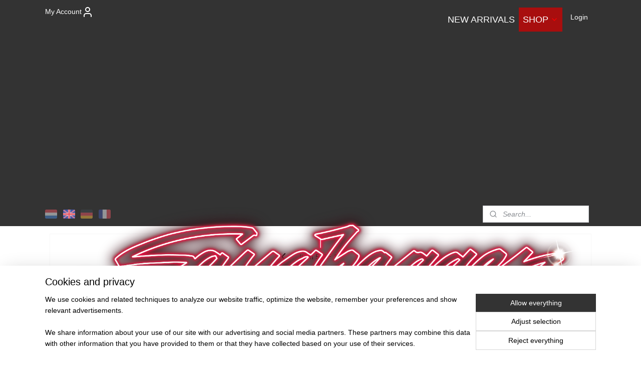

--- FILE ---
content_type: text/html; charset=UTF-8
request_url: https://www.saugbagger-superstore.com/en_GB/a-65855560/power-arm/mts-arm-revision-set/
body_size: 18264
content:
<!DOCTYPE html>
<!--[if lt IE 7]>
<html lang="en"
      class="no-js lt-ie9 lt-ie8 lt-ie7 secure"> <![endif]-->
<!--[if IE 7]>
<html lang="en"
      class="no-js lt-ie9 lt-ie8 is-ie7 secure"> <![endif]-->
<!--[if IE 8]>
<html lang="en"
      class="no-js lt-ie9 is-ie8 secure"> <![endif]-->
<!--[if gt IE 8]><!-->
<html lang="en" class="no-js secure">
<!--<![endif]-->
<head prefix="og: http://ogp.me/ns#">
    <meta http-equiv="Content-Type" content="text/html; charset=UTF-8"/>

    <title>MTS arm revision set | POWER ARM | Saugbagger Superstore</title>
    <meta name="robots" content="noarchive"/>
    <meta name="robots" content="index,follow,noodp,noydir"/>
    
    <meta name="verify-v1" content="5Eq-CFtSj2Rkfl9TZVEFOFel5KgCnOFXS6d6VdZvNRw"/>
        <meta name="google-site-verification" content="5Eq-CFtSj2Rkfl9TZVEFOFel5KgCnOFXS6d6VdZvNRw"/>
    <meta name="viewport" content="width=device-width, initial-scale=1.0"/>
    <meta name="revisit-after" content="1 days"/>
    <meta name="generator" content="Mijnwebwinkel"/>
    <meta name="web_author" content="https://www.myonlinestore.com/"/>

    

    <meta property="og:site_name" content="Saugbagger Superstore"/>

        <meta property="og:title" content="MTS arm revision set"/>
    <meta property="og:description" content=""/>
    <meta property="og:type" content="product"/>
    <meta property="og:image" content="https://cdn.myonlinestore.eu/6ce63c9d-7692-4bf9-aa4d-21f169361cc8/image/cache/article/5a8b011517f73ce17097d08cdbd965d313c201a1.jpg"/>
        <meta property="og:url" content="https://www.saugbagger-superstore.com/en_GB/a-65220199/pins-and-bushes/mts-arm-revision-set/"/>

    <link rel="preload" as="style" href="https://static.myonlinestore.eu/assets/../js/fancybox/jquery.fancybox.css?20260130135555"
          onload="this.onload=null;this.rel='stylesheet'">
    <noscript>
        <link rel="stylesheet" href="https://static.myonlinestore.eu/assets/../js/fancybox/jquery.fancybox.css?20260130135555">
    </noscript>

    <link rel="stylesheet" type="text/css" href="https://asset.myonlinestore.eu/8cMBEREx9RFKKvpvzQXEKENpXFetgsL.css"/>

    <link rel="preload" as="style" href="https://static.myonlinestore.eu/assets/../fonts/fontawesome-6.4.2/css/fontawesome.min.css?20260130135555"
          onload="this.onload=null;this.rel='stylesheet'">
    <link rel="preload" as="style" href="https://static.myonlinestore.eu/assets/../fonts/fontawesome-6.4.2/css/solid.min.css?20260130135555"
          onload="this.onload=null;this.rel='stylesheet'">
    <link rel="preload" as="style" href="https://static.myonlinestore.eu/assets/../fonts/fontawesome-6.4.2/css/brands.min.css?20260130135555"
          onload="this.onload=null;this.rel='stylesheet'">
    <link rel="preload" as="style" href="https://static.myonlinestore.eu/assets/../fonts/fontawesome-6.4.2/css/v4-shims.min.css?20260130135555"
          onload="this.onload=null;this.rel='stylesheet'">
    <noscript>
        <link rel="stylesheet" href="https://static.myonlinestore.eu/assets/../fonts/font-awesome-4.1.0/css/font-awesome.4.1.0.min.css?20260130135555">
    </noscript>

    <link rel="preconnect" href="https://static.myonlinestore.eu/" crossorigin />
    <link rel="dns-prefetch" href="https://static.myonlinestore.eu/" />
    <link rel="preconnect" href="https://cdn.myonlinestore.eu" crossorigin />
    <link rel="dns-prefetch" href="https://cdn.myonlinestore.eu" />

    <script type="text/javascript" src="https://static.myonlinestore.eu/assets/../js/modernizr.js?20260130135555"></script>
        
    <link rel="canonical" href="https://www.saugbagger-superstore.com/en_GB/a-65220199/pins-and-bushes/mts-arm-revision-set/"/>
    <link rel="icon" type="image/x-icon" href="https://cdn.myonlinestore.eu/6ce63c9d-7692-4bf9-aa4d-21f169361cc8/favicon.ico?t=1769588837"
              />
    <script>
        var _rollbarConfig = {
        accessToken: 'd57a2075769e4401ab611d78421f1c89',
        captureUncaught: false,
        captureUnhandledRejections: false,
        verbose: false,
        payload: {
            environment: 'prod',
            person: {
                id: 535029,
            },
            ignoredMessages: [
                'request aborted',
                'network error',
                'timeout'
            ]
        },
        reportLevel: 'error'
    };
    // Rollbar Snippet
    !function(r){var e={};function o(n){if(e[n])return e[n].exports;var t=e[n]={i:n,l:!1,exports:{}};return r[n].call(t.exports,t,t.exports,o),t.l=!0,t.exports}o.m=r,o.c=e,o.d=function(r,e,n){o.o(r,e)||Object.defineProperty(r,e,{enumerable:!0,get:n})},o.r=function(r){"undefined"!=typeof Symbol&&Symbol.toStringTag&&Object.defineProperty(r,Symbol.toStringTag,{value:"Module"}),Object.defineProperty(r,"__esModule",{value:!0})},o.t=function(r,e){if(1&e&&(r=o(r)),8&e)return r;if(4&e&&"object"==typeof r&&r&&r.__esModule)return r;var n=Object.create(null);if(o.r(n),Object.defineProperty(n,"default",{enumerable:!0,value:r}),2&e&&"string"!=typeof r)for(var t in r)o.d(n,t,function(e){return r[e]}.bind(null,t));return n},o.n=function(r){var e=r&&r.__esModule?function(){return r.default}:function(){return r};return o.d(e,"a",e),e},o.o=function(r,e){return Object.prototype.hasOwnProperty.call(r,e)},o.p="",o(o.s=0)}([function(r,e,o){var n=o(1),t=o(4);_rollbarConfig=_rollbarConfig||{},_rollbarConfig.rollbarJsUrl=_rollbarConfig.rollbarJsUrl||"https://cdnjs.cloudflare.com/ajax/libs/rollbar.js/2.14.4/rollbar.min.js",_rollbarConfig.async=void 0===_rollbarConfig.async||_rollbarConfig.async;var a=n.setupShim(window,_rollbarConfig),l=t(_rollbarConfig);window.rollbar=n.Rollbar,a.loadFull(window,document,!_rollbarConfig.async,_rollbarConfig,l)},function(r,e,o){var n=o(2);function t(r){return function(){try{return r.apply(this,arguments)}catch(r){try{console.error("[Rollbar]: Internal error",r)}catch(r){}}}}var a=0;function l(r,e){this.options=r,this._rollbarOldOnError=null;var o=a++;this.shimId=function(){return o},"undefined"!=typeof window&&window._rollbarShims&&(window._rollbarShims[o]={handler:e,messages:[]})}var i=o(3),s=function(r,e){return new l(r,e)},d=function(r){return new i(s,r)};function c(r){return t(function(){var e=Array.prototype.slice.call(arguments,0),o={shim:this,method:r,args:e,ts:new Date};window._rollbarShims[this.shimId()].messages.push(o)})}l.prototype.loadFull=function(r,e,o,n,a){var l=!1,i=e.createElement("script"),s=e.getElementsByTagName("script")[0],d=s.parentNode;i.crossOrigin="",i.src=n.rollbarJsUrl,o||(i.async=!0),i.onload=i.onreadystatechange=t(function(){if(!(l||this.readyState&&"loaded"!==this.readyState&&"complete"!==this.readyState)){i.onload=i.onreadystatechange=null;try{d.removeChild(i)}catch(r){}l=!0,function(){var e;if(void 0===r._rollbarDidLoad){e=new Error("rollbar.js did not load");for(var o,n,t,l,i=0;o=r._rollbarShims[i++];)for(o=o.messages||[];n=o.shift();)for(t=n.args||[],i=0;i<t.length;++i)if("function"==typeof(l=t[i])){l(e);break}}"function"==typeof a&&a(e)}()}}),d.insertBefore(i,s)},l.prototype.wrap=function(r,e,o){try{var n;if(n="function"==typeof e?e:function(){return e||{}},"function"!=typeof r)return r;if(r._isWrap)return r;if(!r._rollbar_wrapped&&(r._rollbar_wrapped=function(){o&&"function"==typeof o&&o.apply(this,arguments);try{return r.apply(this,arguments)}catch(o){var e=o;throw e&&("string"==typeof e&&(e=new String(e)),e._rollbarContext=n()||{},e._rollbarContext._wrappedSource=r.toString(),window._rollbarWrappedError=e),e}},r._rollbar_wrapped._isWrap=!0,r.hasOwnProperty))for(var t in r)r.hasOwnProperty(t)&&(r._rollbar_wrapped[t]=r[t]);return r._rollbar_wrapped}catch(e){return r}};for(var p="log,debug,info,warn,warning,error,critical,global,configure,handleUncaughtException,handleAnonymousErrors,handleUnhandledRejection,captureEvent,captureDomContentLoaded,captureLoad".split(","),u=0;u<p.length;++u)l.prototype[p[u]]=c(p[u]);r.exports={setupShim:function(r,e){if(r){var o=e.globalAlias||"Rollbar";if("object"==typeof r[o])return r[o];r._rollbarShims={},r._rollbarWrappedError=null;var a=new d(e);return t(function(){e.captureUncaught&&(a._rollbarOldOnError=r.onerror,n.captureUncaughtExceptions(r,a,!0),e.wrapGlobalEventHandlers&&n.wrapGlobals(r,a,!0)),e.captureUnhandledRejections&&n.captureUnhandledRejections(r,a,!0);var t=e.autoInstrument;return!1!==e.enabled&&(void 0===t||!0===t||"object"==typeof t&&t.network)&&r.addEventListener&&(r.addEventListener("load",a.captureLoad.bind(a)),r.addEventListener("DOMContentLoaded",a.captureDomContentLoaded.bind(a))),r[o]=a,a})()}},Rollbar:d}},function(r,e){function o(r,e,o){if(e.hasOwnProperty&&e.hasOwnProperty("addEventListener")){for(var n=e.addEventListener;n._rollbarOldAdd&&n.belongsToShim;)n=n._rollbarOldAdd;var t=function(e,o,t){n.call(this,e,r.wrap(o),t)};t._rollbarOldAdd=n,t.belongsToShim=o,e.addEventListener=t;for(var a=e.removeEventListener;a._rollbarOldRemove&&a.belongsToShim;)a=a._rollbarOldRemove;var l=function(r,e,o){a.call(this,r,e&&e._rollbar_wrapped||e,o)};l._rollbarOldRemove=a,l.belongsToShim=o,e.removeEventListener=l}}r.exports={captureUncaughtExceptions:function(r,e,o){if(r){var n;if("function"==typeof e._rollbarOldOnError)n=e._rollbarOldOnError;else if(r.onerror){for(n=r.onerror;n._rollbarOldOnError;)n=n._rollbarOldOnError;e._rollbarOldOnError=n}e.handleAnonymousErrors();var t=function(){var o=Array.prototype.slice.call(arguments,0);!function(r,e,o,n){r._rollbarWrappedError&&(n[4]||(n[4]=r._rollbarWrappedError),n[5]||(n[5]=r._rollbarWrappedError._rollbarContext),r._rollbarWrappedError=null);var t=e.handleUncaughtException.apply(e,n);o&&o.apply(r,n),"anonymous"===t&&(e.anonymousErrorsPending+=1)}(r,e,n,o)};o&&(t._rollbarOldOnError=n),r.onerror=t}},captureUnhandledRejections:function(r,e,o){if(r){"function"==typeof r._rollbarURH&&r._rollbarURH.belongsToShim&&r.removeEventListener("unhandledrejection",r._rollbarURH);var n=function(r){var o,n,t;try{o=r.reason}catch(r){o=void 0}try{n=r.promise}catch(r){n="[unhandledrejection] error getting `promise` from event"}try{t=r.detail,!o&&t&&(o=t.reason,n=t.promise)}catch(r){}o||(o="[unhandledrejection] error getting `reason` from event"),e&&e.handleUnhandledRejection&&e.handleUnhandledRejection(o,n)};n.belongsToShim=o,r._rollbarURH=n,r.addEventListener("unhandledrejection",n)}},wrapGlobals:function(r,e,n){if(r){var t,a,l="EventTarget,Window,Node,ApplicationCache,AudioTrackList,ChannelMergerNode,CryptoOperation,EventSource,FileReader,HTMLUnknownElement,IDBDatabase,IDBRequest,IDBTransaction,KeyOperation,MediaController,MessagePort,ModalWindow,Notification,SVGElementInstance,Screen,TextTrack,TextTrackCue,TextTrackList,WebSocket,WebSocketWorker,Worker,XMLHttpRequest,XMLHttpRequestEventTarget,XMLHttpRequestUpload".split(",");for(t=0;t<l.length;++t)r[a=l[t]]&&r[a].prototype&&o(e,r[a].prototype,n)}}}},function(r,e){function o(r,e){this.impl=r(e,this),this.options=e,function(r){for(var e=function(r){return function(){var e=Array.prototype.slice.call(arguments,0);if(this.impl[r])return this.impl[r].apply(this.impl,e)}},o="log,debug,info,warn,warning,error,critical,global,configure,handleUncaughtException,handleAnonymousErrors,handleUnhandledRejection,_createItem,wrap,loadFull,shimId,captureEvent,captureDomContentLoaded,captureLoad".split(","),n=0;n<o.length;n++)r[o[n]]=e(o[n])}(o.prototype)}o.prototype._swapAndProcessMessages=function(r,e){var o,n,t;for(this.impl=r(this.options);o=e.shift();)n=o.method,t=o.args,this[n]&&"function"==typeof this[n]&&("captureDomContentLoaded"===n||"captureLoad"===n?this[n].apply(this,[t[0],o.ts]):this[n].apply(this,t));return this},r.exports=o},function(r,e){r.exports=function(r){return function(e){if(!e&&!window._rollbarInitialized){for(var o,n,t=(r=r||{}).globalAlias||"Rollbar",a=window.rollbar,l=function(r){return new a(r)},i=0;o=window._rollbarShims[i++];)n||(n=o.handler),o.handler._swapAndProcessMessages(l,o.messages);window[t]=n,window._rollbarInitialized=!0}}}}]);
    // End Rollbar Snippet
    </script>
    <script defer type="text/javascript" src="https://static.myonlinestore.eu/assets/../js/jquery.min.js?20260130135555"></script><script defer type="text/javascript" src="https://static.myonlinestore.eu/assets/../js/mww/shop.js?20260130135555"></script><script defer type="text/javascript" src="https://static.myonlinestore.eu/assets/../js/mww/shop/category.js?20260130135555"></script><script defer type="text/javascript" src="https://static.myonlinestore.eu/assets/../js/fancybox/jquery.fancybox.pack.js?20260130135555"></script><script defer type="text/javascript" src="https://static.myonlinestore.eu/assets/../js/fancybox/jquery.fancybox-thumbs.js?20260130135555"></script><script defer type="text/javascript" src="https://static.myonlinestore.eu/assets/../js/mww/image.js?20260130135555"></script><script defer type="text/javascript" src="https://static.myonlinestore.eu/assets/../js/mww/shop/article.js?20260130135555"></script><script defer type="text/javascript" src="https://static.myonlinestore.eu/assets/../js/mww/product/product.js?20260130135555"></script><script defer type="text/javascript" src="https://static.myonlinestore.eu/assets/../js/mww/product/product.configurator.js?20260130135555"></script><script defer type="text/javascript"
                src="https://static.myonlinestore.eu/assets/../js/mww/product/product.configurator.validator.js?20260130135555"></script><script defer type="text/javascript" src="https://static.myonlinestore.eu/assets/../js/mww/product/product.main.js?20260130135555"></script><script defer type="text/javascript" src="https://static.myonlinestore.eu/assets/../js/mww/navigation.js?20260130135555"></script><script defer type="text/javascript" src="https://static.myonlinestore.eu/assets/../js/delay.js?20260130135555"></script><script defer type="text/javascript" src="https://static.myonlinestore.eu/assets/../js/mww/ajax.js?20260130135555"></script><script defer type="text/javascript" src="https://static.myonlinestore.eu/assets/../js/foundation/foundation.min.js?20260130135555"></script><script defer type="text/javascript" src="https://static.myonlinestore.eu/assets/../js/foundation/foundation/foundation.topbar.js?20260130135555"></script><script defer type="text/javascript" src="https://static.myonlinestore.eu/assets/../js/foundation/foundation/foundation.tooltip.js?20260130135555"></script><script defer type="text/javascript" src="https://static.myonlinestore.eu/assets/../js/mww/deferred.js?20260130135555"></script>
        <script src="https://static.myonlinestore.eu/assets/webpack/bootstrapper.ce10832e.js"></script>
    
    <script src="https://static.myonlinestore.eu/assets/webpack/vendor.85ea91e8.js" defer></script><script src="https://static.myonlinestore.eu/assets/webpack/main.c5872b2c.js" defer></script>
    
    <script src="https://static.myonlinestore.eu/assets/webpack/webcomponents.377dc92a.js" defer></script>
    
    <script src="https://static.myonlinestore.eu/assets/webpack/render.8395a26c.js" defer></script>

    <script>
        window.bootstrapper.add(new Strap('marketingScripts', []));
    </script>
        <script>
  window.dataLayer = window.dataLayer || [];

  function gtag() {
    dataLayer.push(arguments);
  }

    gtag(
    "consent",
    "default",
    {
      "ad_storage": "denied",
      "ad_user_data": "denied",
      "ad_personalization": "denied",
      "analytics_storage": "denied",
      "security_storage": "granted",
      "personalization_storage": "denied",
      "functionality_storage": "denied",
    }
  );

  gtag("js", new Date());
  gtag("config", 'G-HSRC51ENF9', { "groups": "myonlinestore" });gtag("config", 'G-8GLE67N7YT');</script>
<script async src="https://www.googletagmanager.com/gtag/js?id=G-HSRC51ENF9"></script>
        <script>
        
    </script>
        
<script>
    var marketingStrapId = 'marketingScripts'
    var marketingScripts = window.bootstrapper.use(marketingStrapId);

    if (marketingScripts === null) {
        marketingScripts = [];
    }

    
    window.bootstrapper.update(new Strap(marketingStrapId, marketingScripts));
</script>
    <noscript>
        <style>ul.products li {
                opacity: 1 !important;
            }</style>
    </noscript>

            <script>
                (function (w, d, s, l, i) {
            w[l] = w[l] || [];
            w[l].push({
                'gtm.start':
                    new Date().getTime(), event: 'gtm.js'
            });
            var f = d.getElementsByTagName(s)[0],
                j = d.createElement(s), dl = l != 'dataLayer' ? '&l=' + l : '';
            j.async = true;
            j.src =
                'https://www.googletagmanager.com/gtm.js?id=' + i + dl;
            f.parentNode.insertBefore(j, f);
        })(window, document, 'script', 'dataLayer', 'GTM-MSQ3L6L');
                (function (w, d, s, l, i) {
            w[l] = w[l] || [];
            w[l].push({
                'gtm.start':
                    new Date().getTime(), event: 'gtm.js'
            });
            var f = d.getElementsByTagName(s)[0],
                j = d.createElement(s), dl = l != 'dataLayer' ? '&l=' + l : '';
            j.async = true;
            j.src =
                'https://www.googletagmanager.com/gtm.js?id=' + i + dl;
            f.parentNode.insertBefore(j, f);
        })(window, document, 'script', 'dataLayer', 'GTM-N89378N');
            </script>

</head>
<body    class="lang-en_GB layout-width-1100 oneColumn">

    <noscript>
                    <iframe src="https://www.googletagmanager.com/ns.html?id=GTM-MSQ3L6L" height="0" width="0"
                    style="display:none;visibility:hidden"></iframe>
                    <iframe src="https://www.googletagmanager.com/ns.html?id=GTM-N89378N" height="0" width="0"
                    style="display:none;visibility:hidden"></iframe>
            </noscript>


<header>
    <a tabindex="0" id="skip-link" class="button screen-reader-text" href="#content">Skip to content</a>
</header>


<div id="react_element__filter"></div>

<div class="site-container">
    <div class="inner-wrap">
        
        
        <div class="bg-container custom-css-container"             data-active-language="en"
            data-current-date="01-02-2026"
            data-category-id="unknown"
            data-article-id="48912802"
            data-article-category-id="5221907"
            data-article-name="MTS arm revision set"
        >
            <noscript class="no-js-message">
                <div class="inner">
                    JavaScript is disabled.


Without JavaScript it is not possible to place orders and a number of features will not be available.
                </div>
            </noscript>

            <div id="header">
                <div id="react_root"><!-- --></div>
                <div
                    class="header-bar-top sticky">
                                                
<div class="row header-bar-inner" data-bar-position="top" data-options="sticky_on: [medium, large]; is_hover: true; scrolltop: true;" data-topbar>
    <section class="top-bar-section">
                                    <div class="module-container myaccount align-left">
                    
<div class="module my-account-bar">
            <a href="javascript:void(0)" class="foldout-account">
            My Account     <div   
    aria-hidden role="img"
    class="icon icon--sf-user
        "
    >
    <svg><use xlink:href="#sf-user"></use></svg>
    </div>
        </a>
        <div class="saveforlater-counter-topbar" id="react_element__saveforlater-topbar-counter"
             data-show-counter=""></div>
        <div class="my-account-overlay"></div>
        <div class="hidden-account-details">
            <div class="invisible-hover-area">
                <div class="header">
                    <div class="header-text">My Account</div>
                    <div class="close-button">
                            <div   
    aria-hidden role="img"
    class="icon icon--close-button icon--sf-x
        "
            title="close-button"
    >
    <svg><use xlink:href="#sf-x"></use></svg>
    </div>
                    </div>
                </div>
                <div class="scrollable">
                    <h3 class="existing-customer">Login</h3>
                    <div class="form-group">
                        <form accept-charset="UTF-8" name=""
          method="post" action="/en_GB/customer/login/?referer=/en_GB/a-65855560/power-arm/mts-arm-revision-set/" class="legacy" id="login_form">
                        <script>
    document.addEventListener("DOMContentLoaded", function () {
        Array.from(document.querySelectorAll("#login_form")).map(
            form => form.addEventListener("submit", function () {
                Array.from(document.querySelectorAll("#login")).map(button => button.disabled = true);
            })
        );
    });
</script>
                        
                        <div class="form-group        ">
    <label class="control-label required" for="customer_account_username">Your email address</label><div class="control-group">
            <div class="control-container   no-errors    ">
                                <input type="email"
            id="customer_account_username" name="_username" required="required" class="default form-control" maxlength="100"
                                                    data-validator-range="0-0"
                />
                    </div>
                                </div>
</div>
    
                        <div class="form-group        ">
    <label class="control-label required" for="customer_account_password">Your password</label><div class="control-group">
            <div class="control-container   no-errors    ">
                                <input type="password"
            id="customer_account_password" name="_password" required="required" class="default form-control" maxlength="64"
                                                    data-validator-range="0-0"
                />
                    </div>
                                </div>
</div>
    
                        <div class="form-row buttons">
                            <button type="submit" id="login" name="login" class="btn">
                                Login
                            </button>
                        </div>
                        <input type="hidden"
            id="_csrf_token" name="_csrf_token" class="form-control"
            value="18d70b9ca9acdb496af70.VIjnCRjtIPNY-KVGeZDWLi21YngmoGiPL-Hi0JzmgXg.EumxJFGZdrsPmcY3Afe5Tx3MUzNF5Tjqf6ipktS17k41z6Y9b4J3xBOQyg"                                         data-validator-range="0-0"
                />
        </form>
                    </div>
                    <a class="forgot-password-link" href="/en_GB/customer/forgot-password/">Forgotten your password?</a>
                                            <hr/>
                        <h3 class="without-account">No account?</h3>
                        <p>
                            Create an account for faster check out and to see an overview of your order history.
                        </p>
                        <a href="https://www.saugbagger-superstore.com/en_GB/customer/register/?referer=/en_GB/a-65855560/power-arm/mts-arm-revision-set/"
                           class="btn">Create an Account</a>
                                    </div>
            </div>
        </div>
    </div>

                </div>
                                                <nav class="module-container navigation  align-right2">
                    <ul>
                            



    
<li class="divider">
            <hr>
    </li>
    




<li class="">
            <a href="https://www.saugbagger-superstore.com/en_GB/" class="no_underline">
            NEW ARRIVALS
                    </a>

                                </li>
    

    
    

<li class="has-dropdown active">
            <a href="https://www.saugbagger-superstore.com/en_GB/c-5143143/shop/" class="no_underline">
            SHOP
                                                <div aria-hidden role="img" class="icon"><svg><use xlink:href="#sf-chevron-down"></use></svg></div>
                                    </a>

                                    <ul class="dropdown">
                        

    


<li class="has-dropdown">
            <a href="https://www.saugbagger-superstore.com/en_GB/c-5151249/electric/" class="no_underline">
            ELECTRIC
                                                <div aria-hidden role="img" class="icon sub-item"><svg><use xlink:href="#sf-chevron-right"></use></svg></div>
                                    </a>

                                    <ul class="dropdown">
                        




<li class="">
            <a href="https://www.saugbagger-superstore.com/en_GB/c-5215291/switches/" class="no_underline">
            SWITCHES
                    </a>

                                </li>
    




<li class="">
            <a href="https://www.saugbagger-superstore.com/en_GB/c-5151279/sensors/" class="no_underline">
            SENSORS
                    </a>

                                </li>
    




<li class="">
            <a href="https://www.saugbagger-superstore.com/en_GB/c-5770179/relais/" class="no_underline">
            RELAIS
                    </a>

                                </li>
    




<li class="">
            <a href="https://www.saugbagger-superstore.com/en_GB/c-5221862/components/" class="no_underline">
            COMPONENTS
                    </a>

                                </li>
    

    


<li class="has-dropdown">
            <a href="https://www.saugbagger-superstore.com/en_GB/c-5143144/radio-graphic/" class="no_underline">
            RADIO GRAPHIC
                                                <div aria-hidden role="img" class="icon sub-item"><svg><use xlink:href="#sf-chevron-right"></use></svg></div>
                                    </a>

                                    <ul class="dropdown">
                        




<li class="">
            <a href="https://www.saugbagger-superstore.com/en_GB/c-5221928/abitron/" class="no_underline">
            ABITRON
                    </a>

                                </li>
    




<li class="">
            <a href="https://www.saugbagger-superstore.com/en_GB/c-5221929/grossfunk/" class="no_underline">
            GROSSFUNK
                    </a>

                                </li>
                </ul>
                        </li>
    




<li class="">
            <a href="https://www.saugbagger-superstore.com/en_GB/c-5232208/grounding-controle/" class="no_underline">
            GROUNDING CONTROLE
                    </a>

                                </li>
    




<li class="">
            <a href="https://www.saugbagger-superstore.com/en_GB/c-5232216/coolers/" class="no_underline">
            COOLERS
                    </a>

                                </li>
    




<li class="">
            <a href="https://www.saugbagger-superstore.com/en_GB/c-5232314/collision-protection/" class="no_underline">
            COLLISION PROTECTION
                    </a>

                                </li>
    




<li class="">
            <a href="https://www.saugbagger-superstore.com/en_GB/c-5695933/grease-pump/" class="no_underline">
            GREASE PUMP
                    </a>

                                </li>
    




<li class="">
            <a href="https://www.saugbagger-superstore.com/en_GB/c-5747347/lighting/" class="no_underline">
            LIGHTING
                    </a>

                                </li>
                </ul>
                        </li>
    

    


<li class="has-dropdown">
            <a href="https://www.saugbagger-superstore.com/en_GB/c-5151250/hydraulic/" class="no_underline">
            HYDRAULIC
                                                <div aria-hidden role="img" class="icon sub-item"><svg><use xlink:href="#sf-chevron-right"></use></svg></div>
                                    </a>

                                    <ul class="dropdown">
                        




<li class="">
            <a href="https://www.saugbagger-superstore.com/en_GB/c-5693661/rams/" class="no_underline">
            RAMS
                    </a>

                                </li>
    




<li class="">
            <a href="https://www.saugbagger-superstore.com/en_GB/c-5221876/pumps/" class="no_underline">
            PUMPS
                    </a>

                                </li>
    




<li class="">
            <a href="https://www.saugbagger-superstore.com/en_GB/c-5221878/motors/" class="no_underline">
            MOTORS
                    </a>

                                </li>
    




<li class="">
            <a href="https://www.saugbagger-superstore.com/en_GB/c-5232605/components/" class="no_underline">
            COMPONENTS
                    </a>

                                </li>
    




<li class="">
            <a href="https://www.saugbagger-superstore.com/en_GB/c-5232606/valves/" class="no_underline">
            VALVES
                    </a>

                                </li>
    




<li class="">
            <a href="https://www.saugbagger-superstore.com/en_GB/c-5693660/seals/" class="no_underline">
            SEALS
                    </a>

                                </li>
                </ul>
                        </li>
    

    


<li class="has-dropdown">
            <a href="https://www.saugbagger-superstore.com/en_GB/c-5151266/pneumatic/" class="no_underline">
            PNEUMATIC
                                                <div aria-hidden role="img" class="icon sub-item"><svg><use xlink:href="#sf-chevron-right"></use></svg></div>
                                    </a>

                                    <ul class="dropdown">
                        




<li class="">
            <a href="https://www.saugbagger-superstore.com/en_GB/c-5221899/air-hoses/" class="no_underline">
            AIR HOSES
                    </a>

                                </li>
    




<li class="">
            <a href="https://www.saugbagger-superstore.com/en_GB/c-5221903/air-valve-blocks/" class="no_underline">
            AIR VALVE BLOCKS
                    </a>

                                </li>
    




<li class="">
            <a href="https://www.saugbagger-superstore.com/en_GB/c-5232614/air-couplings/" class="no_underline">
            AIR COUPLINGS
                    </a>

                                </li>
    




<li class="">
            <a href="https://www.saugbagger-superstore.com/en_GB/c-5232621/air-tools/" class="no_underline">
            AIR TOOLS
                    </a>

                                </li>
    




<li class="">
            <a href="https://www.saugbagger-superstore.com/en_GB/c-5232627/pneumatic-care/" class="no_underline">
            PNEUMATIC CARE
                    </a>

                                </li>
    




<li class="">
            <a href="https://www.saugbagger-superstore.com/en_GB/c-5770638/vibrators/" class="no_underline">
            VIBRATORS
                    </a>

                                </li>
                </ul>
                        </li>
    

    


<li class="has-dropdown">
            <a href="https://www.saugbagger-superstore.com/en_GB/c-5695909/compressor/" class="no_underline">
            COMPRESSOR
                                                <div aria-hidden role="img" class="icon sub-item"><svg><use xlink:href="#sf-chevron-right"></use></svg></div>
                                    </a>

                                    <ul class="dropdown">
                        




<li class="">
            <a href="https://www.saugbagger-superstore.com/en_GB/c-5698186/parts/" class="no_underline">
            PARTS
                    </a>

                                </li>
    




<li class="">
            <a href="https://www.saugbagger-superstore.com/en_GB/c-5695953/motors/" class="no_underline">
            MOTORS
                    </a>

                                </li>
    




<li class="">
            <a href="https://www.saugbagger-superstore.com/en_GB/c-5695954/filters/" class="no_underline">
            FILTERS
                    </a>

                                </li>
    




<li class="">
            <a href="https://www.saugbagger-superstore.com/en_GB/c-5696308/filter-cleaning/" class="no_underline">
            FILTER CLEANING
                    </a>

                                </li>
                </ul>
                        </li>
    

    
    

<li class="has-dropdown active">
            <a href="https://www.saugbagger-superstore.com/en_GB/c-5151260/mechanic/" class="no_underline">
            MECHANIC
                                                <div aria-hidden role="img" class="icon sub-item"><svg><use xlink:href="#sf-chevron-right"></use></svg></div>
                                    </a>

                                    <ul class="dropdown">
                        




<li class="">
            <a href="https://www.saugbagger-superstore.com/en_GB/c-5757630/omsi/" class="no_underline">
            OMSI
                    </a>

                                </li>
    


    

<li class="active">
            <a href="https://www.saugbagger-superstore.com/en_GB/c-5221907/power-arm/" class="no_underline">
            POWER ARM
                    </a>

                                </li>
    




<li class="">
            <a href="https://www.saugbagger-superstore.com/en_GB/c-5221909/container/" class="no_underline">
            CONTAINER
                    </a>

                                </li>
    




<li class="">
            <a href="https://www.saugbagger-superstore.com/en_GB/c-5221910/lid/" class="no_underline">
            LID
                    </a>

                                </li>
    




<li class="">
            <a href="https://www.saugbagger-superstore.com/en_GB/c-5232628/hydrostate/" class="no_underline">
            HYDROSTATE
                    </a>

                                </li>
    




<li class="">
            <a href="https://www.saugbagger-superstore.com/en_GB/c-5698356/doors-and-tolboxes/" class="no_underline">
            DOORS AND TOLBOXES
                    </a>

                                </li>
    




<li class="">
            <a href="https://www.saugbagger-superstore.com/en_GB/c-5753581/pins-and-bushes/" class="no_underline">
            PINS AND BUSHES
                    </a>

                                </li>
                </ul>
                        </li>
    

    


<li class="has-dropdown">
            <a href="https://www.saugbagger-superstore.com/en_GB/c-5232630/ventilator/" class="no_underline">
            VENTILATOR
                                                <div aria-hidden role="img" class="icon sub-item"><svg><use xlink:href="#sf-chevron-right"></use></svg></div>
                                    </a>

                                    <ul class="dropdown">
                        




<li class="">
            <a href="https://www.saugbagger-superstore.com/en_GB/c-5697140/belts/" class="no_underline">
            BELTS
                    </a>

                                </li>
    




<li class="">
            <a href="https://www.saugbagger-superstore.com/en_GB/c-5748413/bearings/" class="no_underline">
            BEARINGS
                    </a>

                                </li>
    




<li class="">
            <a href="https://www.saugbagger-superstore.com/en_GB/c-5769944/parts/" class="no_underline">
            PARTS
                    </a>

                                </li>
                </ul>
                        </li>
    




<li class="">
            <a href="https://www.saugbagger-superstore.com/en_GB/c-7288164/zenner/" class="no_underline">
            ZENNER
                    </a>

                                </li>
    

    


<li class="has-dropdown">
            <a href="https://www.saugbagger-superstore.com/en_GB/c-5640146/suction-hoses/" class="no_underline">
            SUCTION HOSES
                                                <div aria-hidden role="img" class="icon sub-item"><svg><use xlink:href="#sf-chevron-right"></use></svg></div>
                                    </a>

                                    <ul class="dropdown">
                        




<li class="">
            <a href="https://www.saugbagger-superstore.com/en_GB/c-5770360/hoses/" class="no_underline">
            HOSES
                    </a>

                                </li>
    




<li class="">
            <a href="https://www.saugbagger-superstore.com/en_GB/c-5640152/hose-clamps/" class="no_underline">
            HOSE CLAMPS
                    </a>

                                </li>
    




<li class="">
            <a href="https://www.saugbagger-superstore.com/en_GB/c-5689593/hose-pillars/" class="no_underline">
            HOSE PILLARS
                    </a>

                                </li>
                </ul>
                        </li>
    

    


<li class="has-dropdown">
            <a href="https://www.saugbagger-superstore.com/en_GB/c-5151255/wear-parts/" class="no_underline">
            WEAR PARTS
                                                <div aria-hidden role="img" class="icon sub-item"><svg><use xlink:href="#sf-chevron-right"></use></svg></div>
                                    </a>

                                    <ul class="dropdown">
                        




<li class="">
            <a href="https://www.saugbagger-superstore.com/en_GB/c-5232642/lid-chain-plate/" class="no_underline">
            LID CHAIN PLATE
                    </a>

                                </li>
    




<li class="">
            <a href="https://www.saugbagger-superstore.com/en_GB/c-5232644/lid-chain-row/" class="no_underline">
            LID CHAIN ROW
                    </a>

                                </li>
    




<li class="">
            <a href="https://www.saugbagger-superstore.com/en_GB/c-5221914/bushes-arm/" class="no_underline">
            BUSHES ARM
                    </a>

                                </li>
    




<li class="">
            <a href="https://www.saugbagger-superstore.com/en_GB/c-5221918/bushes-container/" class="no_underline">
            BUSHES CONTAINER
                    </a>

                                </li>
    




<li class="">
            <a href="https://www.saugbagger-superstore.com/en_GB/c-5221920/roof-inlet/" class="no_underline">
            ROOF INLET
                    </a>

                                </li>
                </ul>
                        </li>
    

    


<li class="has-dropdown">
            <a href="https://www.saugbagger-superstore.com/en_GB/c-5144477/tools/" class="no_underline">
            TOOLS
                                                <div aria-hidden role="img" class="icon sub-item"><svg><use xlink:href="#sf-chevron-right"></use></svg></div>
                                    </a>

                                    <ul class="dropdown">
                        




<li class="">
            <a href="https://www.saugbagger-superstore.com/en_GB/c-5151283/air-tools/" class="no_underline">
            AIR TOOLS
                    </a>

                                </li>
    




<li class="">
            <a href="https://www.saugbagger-superstore.com/en_GB/c-5151272/hand-tools/" class="no_underline">
            HAND TOOLS
                    </a>

                                </li>
    




<li class="">
            <a href="https://www.saugbagger-superstore.com/en_GB/c-5151258/high-pressure-washer/" class="no_underline">
            HIGH PRESSURE WASHER
                    </a>

                                </li>
                </ul>
                        </li>
    

    


<li class="has-dropdown">
            <a href="https://www.saugbagger-superstore.com/en_GB/c-5695977/suction-tubes/" class="no_underline">
            SUCTION TUBES
                                                <div aria-hidden role="img" class="icon sub-item"><svg><use xlink:href="#sf-chevron-right"></use></svg></div>
                                    </a>

                                    <ul class="dropdown">
                        




<li class="">
            <a href="https://www.saugbagger-superstore.com/en_GB/c-5756322/tubes-10-inch/" class="no_underline">
            TUBES 10 INCH
                    </a>

                                </li>
    




<li class="">
            <a href="https://www.saugbagger-superstore.com/en_GB/c-7211094/tubes-8-inch/" class="no_underline">
            TUBES 8 INCH
                    </a>

                                </li>
    




<li class="">
            <a href="https://www.saugbagger-superstore.com/en_GB/c-5695996/clamps-10-inch/" class="no_underline">
            CLAMPS 10 INCH
                    </a>

                                </li>
    




<li class="">
            <a href="https://www.saugbagger-superstore.com/en_GB/c-7211097/clamps-8-inch/" class="no_underline">
            CLAMPS 8 INCH
                    </a>

                                </li>
    




<li class="">
            <a href="https://www.saugbagger-superstore.com/en_GB/c-5697469/couplings-10-inch/" class="no_underline">
            COUPLINGS 10 INCH
                    </a>

                                </li>
    




<li class="">
            <a href="https://www.saugbagger-superstore.com/en_GB/c-7211100/couplings-8-inch/" class="no_underline">
            COUPLINGS 8 INCH
                    </a>

                                </li>
                </ul>
                        </li>
    

    


<li class="has-dropdown">
            <a href="https://www.saugbagger-superstore.com/en_GB/c-5221816/maintenance/" class="no_underline">
            MAINTENANCE
                                                <div aria-hidden role="img" class="icon sub-item"><svg><use xlink:href="#sf-chevron-right"></use></svg></div>
                                    </a>

                                    <ul class="dropdown">
                        




<li class="">
            <a href="https://www.saugbagger-superstore.com/en_GB/c-5708067/filtersets-mts/" class="no_underline">
            FILTERSETS-MTS
                    </a>

                                </li>
    




<li class="">
            <a href="https://www.saugbagger-superstore.com/en_GB/c-5708068/filtersets-rsp/" class="no_underline">
            FILTERSETS-RSP
                    </a>

                                </li>
    




<li class="">
            <a href="https://www.saugbagger-superstore.com/en_GB/c-5695914/lubrication/" class="no_underline">
            LUBRICATION
                    </a>

                                </li>
    




<li class="">
            <a href="https://www.saugbagger-superstore.com/en_GB/c-6558507/tools/" class="no_underline">
            TOOLS
                    </a>

                                </li>
                </ul>
                        </li>
    




<li class="">
            <a href="https://www.saugbagger-superstore.com/en_GB/c-5232105/zwarejongens/" class="no_underline">
            #ZWAREJONGENS
                    </a>

                                </li>
                </ul>
                        </li>

                    </ul>
                </nav>
                                                <div class="module-container cart align-right">
                    
<div class="header-cart module moduleCartCompact" data-ajax-cart-replace="true"
     data-productcount="0">
    <a href="/en_GB/customer/login/" class="header_link btn login-button">Login</a>
</div>

                </div>
                        </section>
</div>

                                    </div>

                

        
                
            

<sf-header-image
    class="web-component"
    header-element-height="340px"
    align="center"
    store-name="Saugbagger Superstore"
    store-url="https://www.saugbagger-superstore.com/en_GB/"
    background-image-url=""
    mobile-background-image-url=""
    logo-custom-width=""
    logo-custom-height=""
    page-column-width="1100"
    style="
        height: 340px;

        --background-color: #333333;
        --background-height: 340px;
        --background-aspect-ratio: 1;
        --scaling-background-aspect-ratio: 2.75;
        --mobile-background-height: 0px;
        --mobile-background-aspect-ratio: 1;
        --color: #FFFFFF;
        --logo-custom-width: auto;
        --logo-custom-height: auto;
        --logo-aspect-ratio: 3.2352941176471
        ">
            <a href="https://www.saugbagger-superstore.com/en_GB/" slot="logo" style="max-height: 100%;">
            <img
                src="https://cdn.myonlinestore.eu/6ce63c9d-7692-4bf9-aa4d-21f169361cc8/logo_large.png?t=1769588837"
                alt="Saugbagger Superstore"
                style="
                    width: 1100px;
                    height: 100%;
                    display: block;
                    max-height: 400px;
                    "
            />
        </a>
    </sf-header-image>
                <div class="header-bar-bottom">
                                                
<div class="row header-bar-inner" data-bar-position="header" data-options="sticky_on: [medium, large]; is_hover: true; scrolltop: true;" data-topbar>
    <section class="top-bar-section">
                                    <div class="module-container languageswitch align-left">
                        <script type="text/javascript">
      window.bootstrapper.add(new Strap('mobileNavigationLanguageSelection', {
          title: "Languages",
          items: [
                                                                      {
                  url: "https:\/\/www.saugbagger-superstore.com\/a-65855560\/krachtarm\/mts-arm-revisieset\/",
                  flag: "https:\/\/static.myonlinestore.eu\/assets\/bundles\/app\/images\/flags\/flag-nl.png?20260130135555",
                  label: "Nederlands",
                  current: false
              },                                                                                  {
                  url: "https:\/\/www.saugbagger-superstore.com\/en_GB\/a-65855560\/power-arm\/mts-arm-revision-set\/",
                  flag: "https:\/\/static.myonlinestore.eu\/assets\/bundles\/app\/images\/flags\/flag-gb.png?20260130135555",
                  label: "English",
                  current: true
              },                                                                                  {
                  url: "https:\/\/www.saugbagger-superstore.com\/de_DE\/a-65855560\/kraftarm\/mts-armueberholungsset\/",
                  flag: "https:\/\/static.myonlinestore.eu\/assets\/bundles\/app\/images\/flags\/flag-de.png?20260130135555",
                  label: "Deutsch",
                  current: false
              },                                                                                  {
                  url: "https:\/\/www.saugbagger-superstore.com\/fr_FR\/a-65855560\/bras-de-force\/mts-kit-de-revision-des-bras\/",
                  flag: "https:\/\/static.myonlinestore.eu\/assets\/bundles\/app\/images\/flags\/flag-fr.png?20260130135555",
                  label: "Fran\u00e7ais",
                  current: false
              }                                    ]
      }));
    </script>
    <div class="language-selector">
                                    <div class="flags">
                                    
                                            <a href="https://www.saugbagger-superstore.com/a-65855560/krachtarm/mts-arm-revisieset/">
                            <img class="flag" src="https://static.myonlinestore.eu/assets/bundles/app/images/flags/flag-nl.png?20260130135555" alt="Nederlands"/>
                            <span>Nederlands</span>
                        </a>
                                                        
                                            <strong class="active">
                            <img class="flag" src="https://static.myonlinestore.eu/assets/bundles/app/images/flags/flag-gb.png?20260130135555" alt="English"/>
                            <span>English</span>
                        </strong>
                                                        
                                            <a href="https://www.saugbagger-superstore.com/de_DE/a-65855560/kraftarm/mts-armueberholungsset/">
                            <img class="flag" src="https://static.myonlinestore.eu/assets/bundles/app/images/flags/flag-de.png?20260130135555" alt="Deutsch"/>
                            <span>Deutsch</span>
                        </a>
                                                        
                                            <a href="https://www.saugbagger-superstore.com/fr_FR/a-65855560/bras-de-force/mts-kit-de-revision-des-bras/">
                            <img class="flag" src="https://static.myonlinestore.eu/assets/bundles/app/images/flags/flag-fr.png?20260130135555" alt="Français"/>
                            <span>Français</span>
                        </a>
                                                </div>
            </div>

                </div>
                                                <div class="module-container search align-right">
                    <div class="react_element__searchbox" 
    data-post-url="/en_GB/search/" 
    data-search-phrase=""></div>

                </div>
                        </section>
</div>

                                    </div>
            </div>

            
            
            <div id="content" class="columncount-1">
                <div class="row">
                                            <div class="columns columns-14 foldout-nav">
                            <a class="mobile-nav-toggle" href="#" data-react-trigger="mobile-navigation-toggle">
    <i></i> Navigation</a>   
                        </div>
                                                                <div class="columns large-14 medium-14 small-14" id="centercolumn">
    
    
                                    <script>
        window.bootstrapper.add(new Strap('product', {
            id: '48912802',
            name: 'MTS arm revision set',
            value: '2480.000000',
            currency: 'EUR'
        }));

        var marketingStrapId = 'marketingScripts'
        var marketingScripts = window.bootstrapper.use(marketingStrapId);

        if (marketingScripts === null) {
            marketingScripts = [];
        }

        marketingScripts.push({
            inline: `if (typeof window.fbq === 'function') {
                window.fbq('track', 'ViewContent', {
                    content_name: "MTS arm revision set",
                    content_ids: ["48912802"],
                    content_type: "product"
                });
            }`,
        });

        window.bootstrapper.update(new Strap(marketingStrapId, marketingScripts));
    </script>
    <div id="react_element__product-events"><!-- --></div>

    <script type="application/ld+json">
        {}
    </script>
    <div class="article product-page pro" id="article-container">
            <span class="badge-container">
            </span>
        
<div class="prev_next-button">
                            <a href="/en_GB/a-65103247/power-arm/bracket-arm-new-model/" title="Previous item &#xA;(Bracket arm new model)" class="prev_next_article" accesskey="p"><div   
    aria-hidden role="img"
    class="icon icon--sf-chevron-left
        "
            title="{{ language.getText(&#039;previous_article&#039;) }} &amp;#xA;({{ buttons.left.title|raw }})"
    ><svg><use xlink:href="#sf-chevron-left"></use></svg></div></a>        <span>Item 5 OF 17</span>
            <a href="/en_GB/a-65141545/power-arm/ike-bearings-and-spacers/" title="Next item &#xA;(IKE bearings and spacers)" class="prev_next_article" accesskey="n"><div   
    aria-hidden role="img"
    class="icon icon--sf-chevron-right
        "
            title="{{ language.getText(&#039;next_article&#039;) }} &amp;#xA;({{ buttons.right.title|raw }})"
    ><svg><use xlink:href="#sf-chevron-right"></use></svg></div></a>    
    </div>

        <div class="details without-related">

                <div class="column-images">
    
                <div class="images">
                                    <div class="large">
                        

<a href="https://cdn.myonlinestore.eu/6ce63c9d-7692-4bf9-aa4d-21f169361cc8/image/cache/full/5a8b011517f73ce17097d08cdbd965d313c201a1.jpg?20260130135555"
    class="fancybox"
    data-fancybox-type="image"
    data-thumbnail="https://cdn.myonlinestore.eu/6ce63c9d-7692-4bf9-aa4d-21f169361cc8/image/cache/full/5a8b011517f73ce17097d08cdbd965d313c201a1.jpg?20260130135555"
    rel="fancybox-thumb" title="MTS arm revision set"
    id="afbeelding1"
    >
                        <img src="https://cdn.myonlinestore.eu/6ce63c9d-7692-4bf9-aa4d-21f169361cc8/image/cache/full/5a8b011517f73ce17097d08cdbd965d313c201a1.jpg?20260130135555" alt="MTS&#x20;arm&#x20;revision&#x20;set" />
            </a>
                    </div>
                            </div>
                        <ul class="thumbs">
                                
                                            </ul>
        </div>

            <div class="column-details">
                    <h1 class="product-title">
        MTS arm revision set    </h1>
                    <span class="sku-container">
            </span>
                                                    
<div class="js-enable-after-load disabled">
    <div class="article-options" data-article-element="options">
        <div class="row">
            <div class="large-14 columns price-container">
                


                                                            </div>
        </div>

                
                    <button type="button" name="login" class="btn"
                    onclick="document.location.href=('/en_GB/customer/login/?referer=/en_GB/a-65855560/power-arm/mts-arm-revision-set/');">
                Login
            </button>
        
    </div>
</div>
                                <div class="save-button-detail" id="react_element__saveforlater-detail-button" data-product-id="300e1137-b07a-4a2e-a365-4a8b122a9654" data-product-name="MTS arm revision set" data-analytics-id="48912802" data-value="2480.000000" data-currency="EUR"></div>

                <div class="description">
                                            <div data-tab-content="description">
                        <div class="rte_content fullwidth">
                                                            
                                                    </div>
                    </div>
                                            <a href="/en_GB/c-5221907/power-arm/" onclick="if(window.gotoCategoryFromHistory) {window.gotoCategoryFromHistory(this.href); void(0)}" class="btn tiny">
        Overview
   </a>

                </div>
            </div>

                    </div>

                    
            </div>

            
    </div>
                                    </div>
            </div>
        </div>

                    <div id="footer" class="custom-css-container"             data-active-language="en"
            data-current-date="01-02-2026"
            data-category-id="unknown"
            data-article-id="48912802"
            data-article-category-id="5221907"
            data-article-name="MTS arm revision set"
        >
                    <div class="pane paneFooter">
        <div class="inner">
            <ul>
                                                        <li><div class="block textarea  textAlignLeft ">
            <h3>OVER</h3>
    
            <p>Saugbagger Superstore&nbsp;is onderdeel van:<br><br><a href="http://grondzuigmachines.nl/"><img alt="Droogsma Technical Services B.V." width="100" height="86" src="https://cdn.myonlinestore.eu/6ce63c9d-7692-4bf9-aa4d-21f169361cc8/images/Droogsma%20website%20logo.png" style="border-style:solid; border-width:0px"></a><br><br>24/7 Service&nbsp;&#10004;<br>+31 (0) 167 500 516<br>info@grondzuigmachines.nl<br>KvK: 74457551<br>BTW: NL859908549B01<br>&nbsp;</p><p><a href="https://www.facebook.com/DroogsmaGrondzuigmachines"><img alt="" width="40" height="40" src="https://cdn.myonlinestore.eu/6ce63c9d-7692-4bf9-aa4d-21f169361cc8/images/1%20FB.png" style="border-style:solid; border-width:0px"></a><a href="https://twitter.com/Zuigmachine"><img alt="" width="40" height="40" src="https://cdn.myonlinestore.eu/6ce63c9d-7692-4bf9-aa4d-21f169361cc8/images/7%20twit.png" style="border-style:solid; border-width:0px"></a><a href="https://www.instagram.com/droogsmagrondzuigmachines"><img alt="" width="40" height="40" src="https://cdn.myonlinestore.eu/6ce63c9d-7692-4bf9-aa4d-21f169361cc8/images/2%20insta.png" style="border-style:solid; border-width:0px"></a><a href="https://www.linkedin.com/company/droogsma-technical-services/"><img alt="" width="40" height="40" src="https://cdn.myonlinestore.eu/6ce63c9d-7692-4bf9-aa4d-21f169361cc8/images/5%20link.png" style="border-style:solid; border-width:0px"></a></p>
    </div>
</li>
                                                        <li><div class="block textarea  textAlignLeft ">
            <h3>KLANTENSERVICE</h3>
    
            <p><a href="https://www.saugbagger-superstore.com/c-5193733/contact/">Contact</a><br><a href="https://cdn.myonlinestore.eu/6ce63c9d-7692-4bf9-aa4d-21f169361cc8/files/nl_nl_3_Algemene%20Voorwaarden%20Webshop.pdf?t=1584533685">Algemene Voorwaarden</a><br><a href="https://cdn.myonlinestore.eu/6ce63c9d-7692-4bf9-aa4d-21f169361cc8/files/nl_nl_4_Privacybeleid%20Webshop.pdf?t=1584620953">Privacy&nbsp;Policy</a><br><a href="https://cdn.myonlinestore.eu/6ce63c9d-7692-4bf9-aa4d-21f169361cc8/files/nl_nl_2_Klachtenprocedure%20Webshop.pdf?t=1584533615">Klachtenprocedure</a><br><a href="https://cdn.myonlinestore.eu/6ce63c9d-7692-4bf9-aa4d-21f169361cc8/files/nl_nl_1_Herroepingsrecht%20Webshop.pdf?t=1584533492">Herroepingsrecht</a><br><a href="https://cdn.myonlinestore.eu/6ce63c9d-7692-4bf9-aa4d-21f169361cc8/files/nl_nl_5_Retourformulier%20Webshop.pdf?t=1584533816">Retourformulier</a></p>
    </div>
</li>
                                                        <li><div class="block textarea  textAlignLeft ">
            <h3>SUPERSTORE</h3>
    
            <p><a href="https://www.saugbagger-superstore.com/">SALE</a><br><a href="https://www.saugbagger-superstore.com/c-5143143/webshop/">Webshop</a><br><a href="https://www.saugbagger-superstore.com/c-5143143/shop/">Onderdelen</a><br><a href="https://www.saugbagger-superstore.com/c-5144477/gereedschap/">Gereedschap</a></p><p><a href="https://www.saugbagger-superstore.com/c-5232105/zwarejongens/">#ZWAREJONGENS</a><br><a href="https://www.youtube.com/channel/UC3jACC2YdZc3xh2Q9JbeMQA/featured?view_as=subscriber"><img alt="" width="100" height="100" src="https://cdn.myonlinestore.eu/6ce63c9d-7692-4bf9-aa4d-21f169361cc8/images/youtube-86-226404.png" style="border-style:solid; border-width:0px"></a></p>
    </div>
</li>
                                                        <li><div class="block textarea  textAlignLeft ">
            <h3>BETAALMETHODES</h3>
    
            <p><img alt="" width="250" height="90" src="https://cdn.myonlinestore.eu/6ce63c9d-7692-4bf9-aa4d-21f169361cc8/images/betaal-iconen1.png" style="border-style:solid; border-width:0px"></p><p>&nbsp;</p>
    </div>
</li>
                                                        <li><div class="block textarea  textAlignLeft ">
            <h3>WEBSHOP KEURMERK</h3>
    
            <p><a href="https://www.webwinkelkeur.nl/webshop/Droogsma-Technical-Services-B-V-_1207920"><img alt="" src="https://dashboard.webwinkelkeur.nl/banners/73/1206358/1571042103"></a></p>
    </div>
</li>
                            </ul>
        </div>
    </div>

            </div>
                <div id="mwwFooter">
            <div class="row mwwFooter">
                <div class="columns small-14">
                                                                                                                                                © 2020 - 2026 Saugbagger Superstore
                        | <a href="https://www.saugbagger-superstore.com/en_GB/sitemap/" class="footer">sitemap</a>
                        | <a href="https://www.saugbagger-superstore.com/en_GB/rss/" class="footer" target="_blank">rss</a>
                                                    | <a href="https://www.myonlinestore.com/launch-your-online-store-today?utm_medium=referral&amp;utm_source=ecommerce_website&amp;utm_campaign=myonlinestore_shops_pro_en" class="footer" target="_blank">ecommerce software</a>
    -
    powered by <a href="https://www.myonlinestore.com/?utm_medium=referral&amp;utm_source=ecommerce_website&amp;utm_campaign=myonlinestore_shops_pro_en" class="footer" target="_blank">MyOnlineStore</a>                                                            </div>
            </div>
        </div>
    </div>
</div>

<script>
    window.bootstrapper.add(new Strap('storeNotifications', {
        notifications: [],
    }));

    var storeLocales = [
                'nl_NL',
                'en_GB',
                'de_DE',
                'fr_FR',
            ];
    window.bootstrapper.add(new Strap('storeLocales', storeLocales));

    window.bootstrapper.add(new Strap('consentBannerSettings', {"enabled":true,"privacyStatementPageId":null,"privacyStatementPageUrl":null,"updatedAt":"2024-02-29T11:31:41+01:00","updatedAtTimestamp":1709202701,"consentTypes":{"required":{"enabled":true,"title":"Necessary","text":"Cookies and techniques that are necessary to make the website usable, such as remembering your shopping cart, secure checkout and access to secure areas of the website. Without these cookies the website cannot function properly."},"analytical":{"enabled":true,"title":"Statistics","text":"Cookies and techniques that anonymously collect data and report on the use of the website, so that the website can be optimized."},"functional":{"enabled":false,"title":"Functional","text":"Cookies and techniques that help to add optional functionalities to the website, such as chat options, collecting feedback and other third-party functions."},"marketing":{"enabled":true,"title":"Marketing","text":"Cookies and techniques that are used to show visitors personalized and relevant advertisements based on previously visited pages, and to analyze the effectiveness of advertising campaigns."},"personalization":{"enabled":false,"title":"Personalisation","text":"Cookies and techniques to adapt the design and content of the website to you, such as the language or design of the website."}},"labels":{"banner":{"title":"Cookies and privacy","text":"We use cookies and related techniques to analyze our website traffic, optimize the website, remember your preferences and show relevant advertisements.\n\nWe share information about your use of our site with our advertising and social media partners. These partners may combine this data with other information that you have provided to them or that they have collected based on your use of their services."},"modal":{"title":"Cookie and privacy settings","text":"We use cookies and related techniques to analyze our website traffic, optimize the website, remember your preferences and show relevant advertisements.\n\nWe share information about your use of our site with our advertising and social media partners. These partners may combine this data with other information that you have provided to them or that they have collected based on your use of their services."},"button":{"title":"Cookie and privacy settings","text":"button_text"}}}));
    window.bootstrapper.add(new Strap('store', {"availableBusinessModels":"ALL","currency":"EUR","currencyDisplayLocale":"nl_NL","discountApplicable":true,"googleTrackingType":"gtag","id":"535029","locale":"en_GB","loginRequired":true,"roles":[],"storeName":"Saugbagger Superstore","uuid":"6ce63c9d-7692-4bf9-aa4d-21f169361cc8"}));
    window.bootstrapper.add(new Strap('merchant', { isMerchant: false }));
    window.bootstrapper.add(new Strap('customer', { authorized: false }));

    window.bootstrapper.add(new Strap('layout', {"hideCurrencyValuta":false}));
    window.bootstrapper.add(new Strap('store_layout', { width: 1100 }));
    window.bootstrapper.add(new Strap('theme', {"button_border_radius":0,"button_inactive_background_color":"333333","divider_border_color":"FFFFFF","border_radius":0,"ugly_shadows":true,"flexbox_image_size":"cover","block_background_centercolumn":"FFFFFF","cta_color":"333333","hyperlink_color":"333333","general_link_hover_color":null,"content_padding":3,"price_color":"000000","price_font_size":22,"center_short_description":false,"navigation_link_bg_color":"333333","navigation_link_fg_color":"FFFFFF","navigation_active_bg_color":"A80E0E","navigation_active_fg_color":"FFFFFF","navigation_arrow_color":"FF0000","navigation_font":"Sans-serif","navigation_font_size":18,"store_color_head":"#333333","store_color_head_font":"#FFFFFF","store_color_background_main":"#FFFFFF","store_color_topbar_font":"#FFFFFF","store_color_background":"#FFFFFF","store_color_border":"#F7F7F7","store_color_block_head":"#333333","store_color_block_font":"#FFFFFF","store_color_block_background":"#FFFFFF","store_color_headerbar_font":"#FFFFFF","store_color_headerbar_background":"#333333","store_font_type":"Helvetica","store_header_font_type":"Helvetica","store_header_font_size":2,"store_font_size":14,"store_font_color":"#000000","store_button_color":"#333333","store_button_font_color":"#FFFFFF","action_price_color":"#07B018","article_font_size":null,"store_htags_color":"#000000"}));
    window.bootstrapper.add(new Strap('shippingGateway', {"shippingCountries":["NL","BE","DE","GB","FR","IT"]}));

    window.bootstrapper.add(new Strap('commonTranslations', {
        customerSexMale: 'Mr.',
        customerSexFemale: 'Mrs.',
        oopsTryAgain: 'Something went wrong, please try again',
        totalsHideTaxSpecs: 'Hide VAT specifications',
        totalsShowTaxSpecs: 'Show VAT specifications',
        searchInputPlaceholder: 'Search...',
    }));

    window.bootstrapper.add(new Strap('saveForLaterTranslations', {
        saveForLaterSavedLabel: 'Saved',
        saveForLaterSavedItemsLabel: 'Saved items',
        saveForLaterTitle: 'Save for later',
    }));

    window.bootstrapper.add(new Strap('loyaltyTranslations', {
        loyaltyProgramTitle: 'Loyalty\u0020program',
        loyaltyPointsLabel: 'Loyalty\u0020points',
        loyaltyRewardsLabel: 'rewards',
    }));

    window.bootstrapper.add(new Strap('saveForLater', {
        enabled: false    }))

    window.bootstrapper.add(new Strap('loyalty', {
        enabled: false
    }))

    window.bootstrapper.add(new Strap('paymentTest', {
        enabled: false,
        stopUrl: "https:\/\/www.saugbagger-superstore.com\/en_GB\/logout\/"
    }));

    window.bootstrapper.add(new Strap('analyticsTracking', {
                gtag: true,
        datalayer: true,
            }));
</script>

<div id="react_element__mobnav"></div>

<script type="text/javascript">
    window.bootstrapper.add(new Strap('mobileNavigation', {
        search_url: 'https://www.saugbagger-superstore.com/en_GB/search/',
        navigation_structure: {
            id: 0,
            parentId: null,
            text: 'root',
            children: [{"id":5417401,"parent_id":5143142,"style":"divider","url":"","text":null,"active":false},{"id":5196238,"parent_id":5143142,"style":"no_underline","url":"https:\/\/www.saugbagger-superstore.com\/en_GB\/","text":"NEW ARRIVALS","active":false},{"id":5143143,"parent_id":5143142,"style":"no_underline","url":"https:\/\/www.saugbagger-superstore.com\/en_GB\/c-5143143\/shop\/","text":"SHOP","active":true,"children":[{"id":5151249,"parent_id":5143143,"style":"no_underline","url":"https:\/\/www.saugbagger-superstore.com\/en_GB\/c-5151249\/electric\/","text":"ELECTRIC","active":false,"children":[{"id":5215291,"parent_id":5151249,"style":"no_underline","url":"https:\/\/www.saugbagger-superstore.com\/en_GB\/c-5215291\/switches\/","text":"SWITCHES","active":false},{"id":5151279,"parent_id":5151249,"style":"no_underline","url":"https:\/\/www.saugbagger-superstore.com\/en_GB\/c-5151279\/sensors\/","text":"SENSORS","active":false},{"id":5770179,"parent_id":5151249,"style":"no_underline","url":"https:\/\/www.saugbagger-superstore.com\/en_GB\/c-5770179\/relais\/","text":"RELAIS","active":false},{"id":5221862,"parent_id":5151249,"style":"no_underline","url":"https:\/\/www.saugbagger-superstore.com\/en_GB\/c-5221862\/components\/","text":"COMPONENTS","active":false},{"id":5143144,"parent_id":5151249,"style":"no_underline","url":"https:\/\/www.saugbagger-superstore.com\/en_GB\/c-5143144\/radio-graphic\/","text":"RADIO GRAPHIC","active":false,"children":[{"id":5221928,"parent_id":5143144,"style":"no_underline","url":"https:\/\/www.saugbagger-superstore.com\/en_GB\/c-5221928\/abitron\/","text":"ABITRON","active":false},{"id":5221929,"parent_id":5143144,"style":"no_underline","url":"https:\/\/www.saugbagger-superstore.com\/en_GB\/c-5221929\/grossfunk\/","text":"GROSSFUNK","active":false}]},{"id":5232208,"parent_id":5151249,"style":"no_underline","url":"https:\/\/www.saugbagger-superstore.com\/en_GB\/c-5232208\/grounding-controle\/","text":"GROUNDING CONTROLE","active":false},{"id":5232216,"parent_id":5151249,"style":"no_underline","url":"https:\/\/www.saugbagger-superstore.com\/en_GB\/c-5232216\/coolers\/","text":"COOLERS","active":false},{"id":5232314,"parent_id":5151249,"style":"no_underline","url":"https:\/\/www.saugbagger-superstore.com\/en_GB\/c-5232314\/collision-protection\/","text":"COLLISION PROTECTION","active":false},{"id":5695933,"parent_id":5151249,"style":"no_underline","url":"https:\/\/www.saugbagger-superstore.com\/en_GB\/c-5695933\/grease-pump\/","text":"GREASE PUMP","active":false},{"id":5747347,"parent_id":5151249,"style":"no_underline","url":"https:\/\/www.saugbagger-superstore.com\/en_GB\/c-5747347\/lighting\/","text":"LIGHTING","active":false}]},{"id":5151250,"parent_id":5143143,"style":"no_underline","url":"https:\/\/www.saugbagger-superstore.com\/en_GB\/c-5151250\/hydraulic\/","text":"HYDRAULIC","active":false,"children":[{"id":5693661,"parent_id":5151250,"style":"no_underline","url":"https:\/\/www.saugbagger-superstore.com\/en_GB\/c-5693661\/rams\/","text":"RAMS","active":false},{"id":5221876,"parent_id":5151250,"style":"no_underline","url":"https:\/\/www.saugbagger-superstore.com\/en_GB\/c-5221876\/pumps\/","text":"PUMPS","active":false},{"id":5221878,"parent_id":5151250,"style":"no_underline","url":"https:\/\/www.saugbagger-superstore.com\/en_GB\/c-5221878\/motors\/","text":"MOTORS","active":false},{"id":5232605,"parent_id":5151250,"style":"no_underline","url":"https:\/\/www.saugbagger-superstore.com\/en_GB\/c-5232605\/components\/","text":"COMPONENTS","active":false},{"id":5232606,"parent_id":5151250,"style":"no_underline","url":"https:\/\/www.saugbagger-superstore.com\/en_GB\/c-5232606\/valves\/","text":"VALVES","active":false},{"id":5693660,"parent_id":5151250,"style":"no_underline","url":"https:\/\/www.saugbagger-superstore.com\/en_GB\/c-5693660\/seals\/","text":"SEALS","active":false}]},{"id":5151266,"parent_id":5143143,"style":"no_underline","url":"https:\/\/www.saugbagger-superstore.com\/en_GB\/c-5151266\/pneumatic\/","text":"PNEUMATIC","active":false,"children":[{"id":5221899,"parent_id":5151266,"style":"no_underline","url":"https:\/\/www.saugbagger-superstore.com\/en_GB\/c-5221899\/air-hoses\/","text":"AIR HOSES","active":false},{"id":5221903,"parent_id":5151266,"style":"no_underline","url":"https:\/\/www.saugbagger-superstore.com\/en_GB\/c-5221903\/air-valve-blocks\/","text":"AIR VALVE BLOCKS","active":false},{"id":5232614,"parent_id":5151266,"style":"no_underline","url":"https:\/\/www.saugbagger-superstore.com\/en_GB\/c-5232614\/air-couplings\/","text":"AIR COUPLINGS","active":false},{"id":5232621,"parent_id":5151266,"style":"no_underline","url":"https:\/\/www.saugbagger-superstore.com\/en_GB\/c-5232621\/air-tools\/","text":"AIR TOOLS","active":false},{"id":5232627,"parent_id":5151266,"style":"no_underline","url":"https:\/\/www.saugbagger-superstore.com\/en_GB\/c-5232627\/pneumatic-care\/","text":"PNEUMATIC CARE","active":false},{"id":5770638,"parent_id":5151266,"style":"no_underline","url":"https:\/\/www.saugbagger-superstore.com\/en_GB\/c-5770638\/vibrators\/","text":"VIBRATORS","active":false}]},{"id":5695909,"parent_id":5143143,"style":"no_underline","url":"https:\/\/www.saugbagger-superstore.com\/en_GB\/c-5695909\/compressor\/","text":"COMPRESSOR","active":false,"children":[{"id":5698186,"parent_id":5695909,"style":"no_underline","url":"https:\/\/www.saugbagger-superstore.com\/en_GB\/c-5698186\/parts\/","text":"PARTS","active":false},{"id":5695953,"parent_id":5695909,"style":"no_underline","url":"https:\/\/www.saugbagger-superstore.com\/en_GB\/c-5695953\/motors\/","text":"MOTORS","active":false},{"id":5695954,"parent_id":5695909,"style":"no_underline","url":"https:\/\/www.saugbagger-superstore.com\/en_GB\/c-5695954\/filters\/","text":"FILTERS","active":false},{"id":5696308,"parent_id":5695909,"style":"no_underline","url":"https:\/\/www.saugbagger-superstore.com\/en_GB\/c-5696308\/filter-cleaning\/","text":"FILTER CLEANING","active":false}]},{"id":5151260,"parent_id":5143143,"style":"no_underline","url":"https:\/\/www.saugbagger-superstore.com\/en_GB\/c-5151260\/mechanic\/","text":"MECHANIC","active":true,"children":[{"id":5757630,"parent_id":5151260,"style":"no_underline","url":"https:\/\/www.saugbagger-superstore.com\/en_GB\/c-5757630\/omsi\/","text":"OMSI","active":false},{"id":5221907,"parent_id":5151260,"style":"no_underline","url":"https:\/\/www.saugbagger-superstore.com\/en_GB\/c-5221907\/power-arm\/","text":"POWER ARM","active":true},{"id":5221909,"parent_id":5151260,"style":"no_underline","url":"https:\/\/www.saugbagger-superstore.com\/en_GB\/c-5221909\/container\/","text":"CONTAINER","active":false},{"id":5221910,"parent_id":5151260,"style":"no_underline","url":"https:\/\/www.saugbagger-superstore.com\/en_GB\/c-5221910\/lid\/","text":"LID","active":false},{"id":5232628,"parent_id":5151260,"style":"no_underline","url":"https:\/\/www.saugbagger-superstore.com\/en_GB\/c-5232628\/hydrostate\/","text":"HYDROSTATE","active":false},{"id":5698356,"parent_id":5151260,"style":"no_underline","url":"https:\/\/www.saugbagger-superstore.com\/en_GB\/c-5698356\/doors-and-tolboxes\/","text":"DOORS AND TOLBOXES","active":false},{"id":5753581,"parent_id":5151260,"style":"no_underline","url":"https:\/\/www.saugbagger-superstore.com\/en_GB\/c-5753581\/pins-and-bushes\/","text":"PINS AND BUSHES","active":false}]},{"id":5232630,"parent_id":5143143,"style":"no_underline","url":"https:\/\/www.saugbagger-superstore.com\/en_GB\/c-5232630\/ventilator\/","text":"VENTILATOR","active":false,"children":[{"id":5697140,"parent_id":5232630,"style":"no_underline","url":"https:\/\/www.saugbagger-superstore.com\/en_GB\/c-5697140\/belts\/","text":"BELTS","active":false},{"id":5748413,"parent_id":5232630,"style":"no_underline","url":"https:\/\/www.saugbagger-superstore.com\/en_GB\/c-5748413\/bearings\/","text":"BEARINGS","active":false},{"id":5769944,"parent_id":5232630,"style":"no_underline","url":"https:\/\/www.saugbagger-superstore.com\/en_GB\/c-5769944\/parts\/","text":"PARTS","active":false}]},{"id":7288164,"parent_id":5143143,"style":"no_underline","url":"https:\/\/www.saugbagger-superstore.com\/en_GB\/c-7288164\/zenner\/","text":"ZENNER","active":false},{"id":5640146,"parent_id":5143143,"style":"no_underline","url":"https:\/\/www.saugbagger-superstore.com\/en_GB\/c-5640146\/suction-hoses\/","text":"SUCTION HOSES","active":false,"children":[{"id":5770360,"parent_id":5640146,"style":"no_underline","url":"https:\/\/www.saugbagger-superstore.com\/en_GB\/c-5770360\/hoses\/","text":"HOSES","active":false},{"id":5640152,"parent_id":5640146,"style":"no_underline","url":"https:\/\/www.saugbagger-superstore.com\/en_GB\/c-5640152\/hose-clamps\/","text":"HOSE CLAMPS","active":false},{"id":5689593,"parent_id":5640146,"style":"no_underline","url":"https:\/\/www.saugbagger-superstore.com\/en_GB\/c-5689593\/hose-pillars\/","text":"HOSE PILLARS","active":false}]},{"id":5151255,"parent_id":5143143,"style":"no_underline","url":"https:\/\/www.saugbagger-superstore.com\/en_GB\/c-5151255\/wear-parts\/","text":"WEAR PARTS","active":false,"children":[{"id":5232642,"parent_id":5151255,"style":"no_underline","url":"https:\/\/www.saugbagger-superstore.com\/en_GB\/c-5232642\/lid-chain-plate\/","text":"LID CHAIN PLATE","active":false},{"id":5232644,"parent_id":5151255,"style":"no_underline","url":"https:\/\/www.saugbagger-superstore.com\/en_GB\/c-5232644\/lid-chain-row\/","text":"LID CHAIN ROW","active":false},{"id":5221914,"parent_id":5151255,"style":"no_underline","url":"https:\/\/www.saugbagger-superstore.com\/en_GB\/c-5221914\/bushes-arm\/","text":"BUSHES ARM","active":false},{"id":5221918,"parent_id":5151255,"style":"no_underline","url":"https:\/\/www.saugbagger-superstore.com\/en_GB\/c-5221918\/bushes-container\/","text":"BUSHES CONTAINER","active":false},{"id":5221920,"parent_id":5151255,"style":"no_underline","url":"https:\/\/www.saugbagger-superstore.com\/en_GB\/c-5221920\/roof-inlet\/","text":"ROOF INLET","active":false}]},{"id":5144477,"parent_id":5143143,"style":"no_underline","url":"https:\/\/www.saugbagger-superstore.com\/en_GB\/c-5144477\/tools\/","text":"TOOLS","active":false,"children":[{"id":5151283,"parent_id":5144477,"style":"no_underline","url":"https:\/\/www.saugbagger-superstore.com\/en_GB\/c-5151283\/air-tools\/","text":"AIR TOOLS","active":false},{"id":5151272,"parent_id":5144477,"style":"no_underline","url":"https:\/\/www.saugbagger-superstore.com\/en_GB\/c-5151272\/hand-tools\/","text":"HAND TOOLS","active":false},{"id":5151258,"parent_id":5144477,"style":"no_underline","url":"https:\/\/www.saugbagger-superstore.com\/en_GB\/c-5151258\/high-pressure-washer\/","text":"HIGH PRESSURE WASHER","active":false}]},{"id":5695977,"parent_id":5143143,"style":"no_underline","url":"https:\/\/www.saugbagger-superstore.com\/en_GB\/c-5695977\/suction-tubes\/","text":"SUCTION TUBES","active":false,"children":[{"id":5756322,"parent_id":5695977,"style":"no_underline","url":"https:\/\/www.saugbagger-superstore.com\/en_GB\/c-5756322\/tubes-10-inch\/","text":"TUBES 10 INCH","active":false},{"id":7211094,"parent_id":5695977,"style":"no_underline","url":"https:\/\/www.saugbagger-superstore.com\/en_GB\/c-7211094\/tubes-8-inch\/","text":"TUBES 8 INCH","active":false},{"id":5695996,"parent_id":5695977,"style":"no_underline","url":"https:\/\/www.saugbagger-superstore.com\/en_GB\/c-5695996\/clamps-10-inch\/","text":"CLAMPS 10 INCH","active":false},{"id":7211097,"parent_id":5695977,"style":"no_underline","url":"https:\/\/www.saugbagger-superstore.com\/en_GB\/c-7211097\/clamps-8-inch\/","text":"CLAMPS 8 INCH","active":false},{"id":5697469,"parent_id":5695977,"style":"no_underline","url":"https:\/\/www.saugbagger-superstore.com\/en_GB\/c-5697469\/couplings-10-inch\/","text":"COUPLINGS 10 INCH","active":false},{"id":7211100,"parent_id":5695977,"style":"no_underline","url":"https:\/\/www.saugbagger-superstore.com\/en_GB\/c-7211100\/couplings-8-inch\/","text":"COUPLINGS 8 INCH","active":false}]},{"id":5221816,"parent_id":5143143,"style":"no_underline","url":"https:\/\/www.saugbagger-superstore.com\/en_GB\/c-5221816\/maintenance\/","text":"MAINTENANCE","active":false,"children":[{"id":5708067,"parent_id":5221816,"style":"no_underline","url":"https:\/\/www.saugbagger-superstore.com\/en_GB\/c-5708067\/filtersets-mts\/","text":"FILTERSETS-MTS","active":false},{"id":5708068,"parent_id":5221816,"style":"no_underline","url":"https:\/\/www.saugbagger-superstore.com\/en_GB\/c-5708068\/filtersets-rsp\/","text":"FILTERSETS-RSP","active":false},{"id":5695914,"parent_id":5221816,"style":"no_underline","url":"https:\/\/www.saugbagger-superstore.com\/en_GB\/c-5695914\/lubrication\/","text":"LUBRICATION","active":false},{"id":6558507,"parent_id":5221816,"style":"no_underline","url":"https:\/\/www.saugbagger-superstore.com\/en_GB\/c-6558507\/tools\/","text":"TOOLS","active":false}]},{"id":5232105,"parent_id":5143143,"style":"no_underline","url":"https:\/\/www.saugbagger-superstore.com\/en_GB\/c-5232105\/zwarejongens\/","text":"#ZWAREJONGENS","active":false}]}],
        }
    }));
</script>

<div id="react_element__consent_banner"></div>
<div id="react_element__consent_button" class="consent-button"></div>
<div id="react_element__cookiescripts" style="display: none;"></div><script src="https://static.myonlinestore.eu/assets/bundles/fosjsrouting/js/router.js?20260130135555"></script>
<script src="https://static.myonlinestore.eu/assets/js/routes.js?20260130135555"></script>

<script type="text/javascript">
window.bootstrapper.add(new Strap('rollbar', {
    enabled: true,
    token: "d57a2075769e4401ab611d78421f1c89"
}));
</script>

<script>
    window.bootstrapper.add(new Strap('baseUrl', "https://www.saugbagger-superstore.com/api"));
    window.bootstrapper.add(new Strap('storeUrl', "https://www.saugbagger-superstore.com/"));
    Routing.setBaseUrl("");
    Routing.setHost("www.saugbagger\u002Dsuperstore.com");

    // check if the route is localized, if so; add locale to BaseUrl
    var localized_pathname = Routing.getBaseUrl() + "/en_GB";
    var pathname = window.location.pathname;

    if (pathname.indexOf(localized_pathname) > -1) {
        Routing.setBaseUrl(localized_pathname);
    }
</script>

    <script src="https://static.myonlinestore.eu/assets/webpack/webvitals.32ae806d.js" defer></script>


<!--
ISC License for Lucide icons
Copyright (c) for portions of Lucide are held by Cole Bemis 2013-2024 as part of Feather (MIT). All other copyright (c) for Lucide are held by Lucide Contributors 2024.
Permission to use, copy, modify, and/or distribute this software for any purpose with or without fee is hereby granted, provided that the above copyright notice and this permission notice appear in all copies.
-->
</body>
</html>
